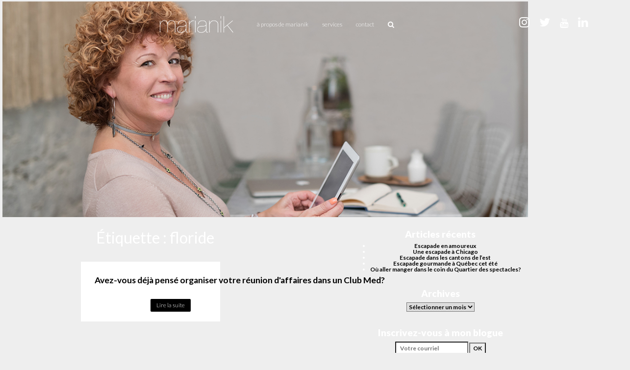

--- FILE ---
content_type: text/html; charset=UTF-8
request_url: http://marianik.com/tag/floride/
body_size: 7368
content:

<!doctype html>
<html lang="fr-FR" xmlns:fb="https://www.facebook.com/2008/fbml" xmlns:addthis="https://www.addthis.com/help/api-spec" >
  <head>
  <meta charset="utf-8">
  <meta http-equiv="x-ua-compatible" content="ie=edge">
  <meta name="viewport" content="width=device-width, initial-scale=1">
  <script src="https://use.fontawesome.com/a946eca65d.js"></script>
  <meta name='robots' content='index, follow, max-image-preview:large, max-snippet:-1, max-video-preview:-1' />

	<!-- This site is optimized with the Yoast SEO plugin v19.7.1 - https://yoast.com/wordpress/plugins/seo/ -->
	<title>floride Archives | Marianik</title>
	<link rel="canonical" href="http://marianik.com/tag/floride/" />
	<meta property="og:locale" content="fr_FR" />
	<meta property="og:type" content="article" />
	<meta property="og:title" content="floride Archives | Marianik" />
	<meta property="og:url" content="http://marianik.com/tag/floride/" />
	<meta property="og:site_name" content="Marianik" />
	<meta name="twitter:card" content="summary" />
	<script type="application/ld+json" class="yoast-schema-graph">{"@context":"https://schema.org","@graph":[{"@type":"CollectionPage","@id":"http://marianik.com/tag/floride/","url":"http://marianik.com/tag/floride/","name":"floride Archives | Marianik","isPartOf":{"@id":"http://marianik.com/#website"},"breadcrumb":{"@id":"http://marianik.com/tag/floride/#breadcrumb"},"inLanguage":"fr-FR"},{"@type":"BreadcrumbList","@id":"http://marianik.com/tag/floride/#breadcrumb","itemListElement":[{"@type":"ListItem","position":1,"name":"Accueil","item":"http://marianik.com/"},{"@type":"ListItem","position":2,"name":"floride"}]},{"@type":"WebSite","@id":"http://marianik.com/#website","url":"http://marianik.com/","name":"Marianik","description":"Stratégie médias sociaux — Montréal, Quebec, Canada","potentialAction":[{"@type":"SearchAction","target":{"@type":"EntryPoint","urlTemplate":"http://marianik.com/?s={search_term_string}"},"query-input":"required name=search_term_string"}],"inLanguage":"fr-FR"}]}</script>
	<!-- / Yoast SEO plugin. -->


<link rel='dns-prefetch' href='//s.w.org' />
<link rel="alternate" type="application/rss+xml" title="Marianik &raquo; Flux de l’étiquette floride" href="http://marianik.com/tag/floride/feed/" />
<script type="text/javascript">
window._wpemojiSettings = {"baseUrl":"https:\/\/s.w.org\/images\/core\/emoji\/14.0.0\/72x72\/","ext":".png","svgUrl":"https:\/\/s.w.org\/images\/core\/emoji\/14.0.0\/svg\/","svgExt":".svg","source":{"concatemoji":"http:\/\/marianik.com\/wp-includes\/js\/wp-emoji-release.min.js?ver=6.0.11"}};
/*! This file is auto-generated */
!function(e,a,t){var n,r,o,i=a.createElement("canvas"),p=i.getContext&&i.getContext("2d");function s(e,t){var a=String.fromCharCode,e=(p.clearRect(0,0,i.width,i.height),p.fillText(a.apply(this,e),0,0),i.toDataURL());return p.clearRect(0,0,i.width,i.height),p.fillText(a.apply(this,t),0,0),e===i.toDataURL()}function c(e){var t=a.createElement("script");t.src=e,t.defer=t.type="text/javascript",a.getElementsByTagName("head")[0].appendChild(t)}for(o=Array("flag","emoji"),t.supports={everything:!0,everythingExceptFlag:!0},r=0;r<o.length;r++)t.supports[o[r]]=function(e){if(!p||!p.fillText)return!1;switch(p.textBaseline="top",p.font="600 32px Arial",e){case"flag":return s([127987,65039,8205,9895,65039],[127987,65039,8203,9895,65039])?!1:!s([55356,56826,55356,56819],[55356,56826,8203,55356,56819])&&!s([55356,57332,56128,56423,56128,56418,56128,56421,56128,56430,56128,56423,56128,56447],[55356,57332,8203,56128,56423,8203,56128,56418,8203,56128,56421,8203,56128,56430,8203,56128,56423,8203,56128,56447]);case"emoji":return!s([129777,127995,8205,129778,127999],[129777,127995,8203,129778,127999])}return!1}(o[r]),t.supports.everything=t.supports.everything&&t.supports[o[r]],"flag"!==o[r]&&(t.supports.everythingExceptFlag=t.supports.everythingExceptFlag&&t.supports[o[r]]);t.supports.everythingExceptFlag=t.supports.everythingExceptFlag&&!t.supports.flag,t.DOMReady=!1,t.readyCallback=function(){t.DOMReady=!0},t.supports.everything||(n=function(){t.readyCallback()},a.addEventListener?(a.addEventListener("DOMContentLoaded",n,!1),e.addEventListener("load",n,!1)):(e.attachEvent("onload",n),a.attachEvent("onreadystatechange",function(){"complete"===a.readyState&&t.readyCallback()})),(e=t.source||{}).concatemoji?c(e.concatemoji):e.wpemoji&&e.twemoji&&(c(e.twemoji),c(e.wpemoji)))}(window,document,window._wpemojiSettings);
</script>
<style type="text/css">
img.wp-smiley,
img.emoji {
	display: inline !important;
	border: none !important;
	box-shadow: none !important;
	height: 1em !important;
	width: 1em !important;
	margin: 0 0.07em !important;
	vertical-align: -0.1em !important;
	background: none !important;
	padding: 0 !important;
}
</style>
	<link rel='stylesheet' id='sbi_styles-css'  href='http://marianik.com/wp-content/plugins/instagram-feed/css/sbi-styles.min.css?ver=6.0.7' type='text/css' media='all' />
<link rel='stylesheet' id='wp-block-library-css'  href='http://marianik.com/wp-includes/css/dist/block-library/style.min.css?ver=6.0.11' type='text/css' media='all' />
<style id='global-styles-inline-css' type='text/css'>
body{--wp--preset--color--black: #000000;--wp--preset--color--cyan-bluish-gray: #abb8c3;--wp--preset--color--white: #ffffff;--wp--preset--color--pale-pink: #f78da7;--wp--preset--color--vivid-red: #cf2e2e;--wp--preset--color--luminous-vivid-orange: #ff6900;--wp--preset--color--luminous-vivid-amber: #fcb900;--wp--preset--color--light-green-cyan: #7bdcb5;--wp--preset--color--vivid-green-cyan: #00d084;--wp--preset--color--pale-cyan-blue: #8ed1fc;--wp--preset--color--vivid-cyan-blue: #0693e3;--wp--preset--color--vivid-purple: #9b51e0;--wp--preset--gradient--vivid-cyan-blue-to-vivid-purple: linear-gradient(135deg,rgba(6,147,227,1) 0%,rgb(155,81,224) 100%);--wp--preset--gradient--light-green-cyan-to-vivid-green-cyan: linear-gradient(135deg,rgb(122,220,180) 0%,rgb(0,208,130) 100%);--wp--preset--gradient--luminous-vivid-amber-to-luminous-vivid-orange: linear-gradient(135deg,rgba(252,185,0,1) 0%,rgba(255,105,0,1) 100%);--wp--preset--gradient--luminous-vivid-orange-to-vivid-red: linear-gradient(135deg,rgba(255,105,0,1) 0%,rgb(207,46,46) 100%);--wp--preset--gradient--very-light-gray-to-cyan-bluish-gray: linear-gradient(135deg,rgb(238,238,238) 0%,rgb(169,184,195) 100%);--wp--preset--gradient--cool-to-warm-spectrum: linear-gradient(135deg,rgb(74,234,220) 0%,rgb(151,120,209) 20%,rgb(207,42,186) 40%,rgb(238,44,130) 60%,rgb(251,105,98) 80%,rgb(254,248,76) 100%);--wp--preset--gradient--blush-light-purple: linear-gradient(135deg,rgb(255,206,236) 0%,rgb(152,150,240) 100%);--wp--preset--gradient--blush-bordeaux: linear-gradient(135deg,rgb(254,205,165) 0%,rgb(254,45,45) 50%,rgb(107,0,62) 100%);--wp--preset--gradient--luminous-dusk: linear-gradient(135deg,rgb(255,203,112) 0%,rgb(199,81,192) 50%,rgb(65,88,208) 100%);--wp--preset--gradient--pale-ocean: linear-gradient(135deg,rgb(255,245,203) 0%,rgb(182,227,212) 50%,rgb(51,167,181) 100%);--wp--preset--gradient--electric-grass: linear-gradient(135deg,rgb(202,248,128) 0%,rgb(113,206,126) 100%);--wp--preset--gradient--midnight: linear-gradient(135deg,rgb(2,3,129) 0%,rgb(40,116,252) 100%);--wp--preset--duotone--dark-grayscale: url('#wp-duotone-dark-grayscale');--wp--preset--duotone--grayscale: url('#wp-duotone-grayscale');--wp--preset--duotone--purple-yellow: url('#wp-duotone-purple-yellow');--wp--preset--duotone--blue-red: url('#wp-duotone-blue-red');--wp--preset--duotone--midnight: url('#wp-duotone-midnight');--wp--preset--duotone--magenta-yellow: url('#wp-duotone-magenta-yellow');--wp--preset--duotone--purple-green: url('#wp-duotone-purple-green');--wp--preset--duotone--blue-orange: url('#wp-duotone-blue-orange');--wp--preset--font-size--small: 13px;--wp--preset--font-size--medium: 20px;--wp--preset--font-size--large: 36px;--wp--preset--font-size--x-large: 42px;}.has-black-color{color: var(--wp--preset--color--black) !important;}.has-cyan-bluish-gray-color{color: var(--wp--preset--color--cyan-bluish-gray) !important;}.has-white-color{color: var(--wp--preset--color--white) !important;}.has-pale-pink-color{color: var(--wp--preset--color--pale-pink) !important;}.has-vivid-red-color{color: var(--wp--preset--color--vivid-red) !important;}.has-luminous-vivid-orange-color{color: var(--wp--preset--color--luminous-vivid-orange) !important;}.has-luminous-vivid-amber-color{color: var(--wp--preset--color--luminous-vivid-amber) !important;}.has-light-green-cyan-color{color: var(--wp--preset--color--light-green-cyan) !important;}.has-vivid-green-cyan-color{color: var(--wp--preset--color--vivid-green-cyan) !important;}.has-pale-cyan-blue-color{color: var(--wp--preset--color--pale-cyan-blue) !important;}.has-vivid-cyan-blue-color{color: var(--wp--preset--color--vivid-cyan-blue) !important;}.has-vivid-purple-color{color: var(--wp--preset--color--vivid-purple) !important;}.has-black-background-color{background-color: var(--wp--preset--color--black) !important;}.has-cyan-bluish-gray-background-color{background-color: var(--wp--preset--color--cyan-bluish-gray) !important;}.has-white-background-color{background-color: var(--wp--preset--color--white) !important;}.has-pale-pink-background-color{background-color: var(--wp--preset--color--pale-pink) !important;}.has-vivid-red-background-color{background-color: var(--wp--preset--color--vivid-red) !important;}.has-luminous-vivid-orange-background-color{background-color: var(--wp--preset--color--luminous-vivid-orange) !important;}.has-luminous-vivid-amber-background-color{background-color: var(--wp--preset--color--luminous-vivid-amber) !important;}.has-light-green-cyan-background-color{background-color: var(--wp--preset--color--light-green-cyan) !important;}.has-vivid-green-cyan-background-color{background-color: var(--wp--preset--color--vivid-green-cyan) !important;}.has-pale-cyan-blue-background-color{background-color: var(--wp--preset--color--pale-cyan-blue) !important;}.has-vivid-cyan-blue-background-color{background-color: var(--wp--preset--color--vivid-cyan-blue) !important;}.has-vivid-purple-background-color{background-color: var(--wp--preset--color--vivid-purple) !important;}.has-black-border-color{border-color: var(--wp--preset--color--black) !important;}.has-cyan-bluish-gray-border-color{border-color: var(--wp--preset--color--cyan-bluish-gray) !important;}.has-white-border-color{border-color: var(--wp--preset--color--white) !important;}.has-pale-pink-border-color{border-color: var(--wp--preset--color--pale-pink) !important;}.has-vivid-red-border-color{border-color: var(--wp--preset--color--vivid-red) !important;}.has-luminous-vivid-orange-border-color{border-color: var(--wp--preset--color--luminous-vivid-orange) !important;}.has-luminous-vivid-amber-border-color{border-color: var(--wp--preset--color--luminous-vivid-amber) !important;}.has-light-green-cyan-border-color{border-color: var(--wp--preset--color--light-green-cyan) !important;}.has-vivid-green-cyan-border-color{border-color: var(--wp--preset--color--vivid-green-cyan) !important;}.has-pale-cyan-blue-border-color{border-color: var(--wp--preset--color--pale-cyan-blue) !important;}.has-vivid-cyan-blue-border-color{border-color: var(--wp--preset--color--vivid-cyan-blue) !important;}.has-vivid-purple-border-color{border-color: var(--wp--preset--color--vivid-purple) !important;}.has-vivid-cyan-blue-to-vivid-purple-gradient-background{background: var(--wp--preset--gradient--vivid-cyan-blue-to-vivid-purple) !important;}.has-light-green-cyan-to-vivid-green-cyan-gradient-background{background: var(--wp--preset--gradient--light-green-cyan-to-vivid-green-cyan) !important;}.has-luminous-vivid-amber-to-luminous-vivid-orange-gradient-background{background: var(--wp--preset--gradient--luminous-vivid-amber-to-luminous-vivid-orange) !important;}.has-luminous-vivid-orange-to-vivid-red-gradient-background{background: var(--wp--preset--gradient--luminous-vivid-orange-to-vivid-red) !important;}.has-very-light-gray-to-cyan-bluish-gray-gradient-background{background: var(--wp--preset--gradient--very-light-gray-to-cyan-bluish-gray) !important;}.has-cool-to-warm-spectrum-gradient-background{background: var(--wp--preset--gradient--cool-to-warm-spectrum) !important;}.has-blush-light-purple-gradient-background{background: var(--wp--preset--gradient--blush-light-purple) !important;}.has-blush-bordeaux-gradient-background{background: var(--wp--preset--gradient--blush-bordeaux) !important;}.has-luminous-dusk-gradient-background{background: var(--wp--preset--gradient--luminous-dusk) !important;}.has-pale-ocean-gradient-background{background: var(--wp--preset--gradient--pale-ocean) !important;}.has-electric-grass-gradient-background{background: var(--wp--preset--gradient--electric-grass) !important;}.has-midnight-gradient-background{background: var(--wp--preset--gradient--midnight) !important;}.has-small-font-size{font-size: var(--wp--preset--font-size--small) !important;}.has-medium-font-size{font-size: var(--wp--preset--font-size--medium) !important;}.has-large-font-size{font-size: var(--wp--preset--font-size--large) !important;}.has-x-large-font-size{font-size: var(--wp--preset--font-size--x-large) !important;}
</style>
<link rel='stylesheet' id='addthis_all_pages-css'  href='http://marianik.com/wp-content/plugins/addthis/frontend/build/addthis_wordpress_public.min.css?ver=6.0.11' type='text/css' media='all' />
<link rel='stylesheet' id='sage/css-css'  href='http://marianik.com/wp-content/themes/sage/dist/styles/main.css' type='text/css' media='all' />
<script type='text/javascript' src='http://marianik.com/wp-includes/js/jquery/jquery.min.js?ver=3.6.0' id='jquery-core-js'></script>
<script type='text/javascript' src='http://marianik.com/wp-includes/js/jquery/jquery-migrate.min.js?ver=3.3.2' id='jquery-migrate-js'></script>
<link rel="https://api.w.org/" href="http://marianik.com/wp-json/" /><link rel="alternate" type="application/json" href="http://marianik.com/wp-json/wp/v2/tags/827" /><link rel="EditURI" type="application/rsd+xml" title="RSD" href="http://marianik.com/xmlrpc.php?rsd" />
<link rel="wlwmanifest" type="application/wlwmanifest+xml" href="http://marianik.com/wp-includes/wlwmanifest.xml" /> 
<meta name="generator" content="WordPress 6.0.11" />
<script data-cfasync="false" type="text/javascript">if (window.addthis_product === undefined) { window.addthis_product = "wpp"; } if (window.wp_product_version === undefined) { window.wp_product_version = "wpp-6.2.7"; } if (window.addthis_share === undefined) { window.addthis_share = {}; } if (window.addthis_config === undefined) { window.addthis_config = {"data_track_clickback":true,"ignore_server_config":true,"ui_atversion":300}; } if (window.addthis_layers === undefined) { window.addthis_layers = {}; } if (window.addthis_layers_tools === undefined) { window.addthis_layers_tools = [{"sharetoolbox":{"numPreferredServices":5,"counts":"one","size":"32px","style":"fixed","shareCountThreshold":0,"elements":".addthis_inline_share_toolbox_below,.at-below-post"}}]; } else { window.addthis_layers_tools.push({"sharetoolbox":{"numPreferredServices":5,"counts":"one","size":"32px","style":"fixed","shareCountThreshold":0,"elements":".addthis_inline_share_toolbox_below,.at-below-post"}});  } if (window.addthis_plugin_info === undefined) { window.addthis_plugin_info = {"info_status":"enabled","cms_name":"WordPress","plugin_name":"Share Buttons by AddThis","plugin_version":"6.2.7","plugin_mode":"WordPress","anonymous_profile_id":"wp-cb59460c7a8fe9e44f788e1b2ac10e79","page_info":{"template":"archives","post_type":""},"sharing_enabled_on_post_via_metabox":false}; } 
                    (function() {
                      var first_load_interval_id = setInterval(function () {
                        if (typeof window.addthis !== 'undefined') {
                          window.clearInterval(first_load_interval_id);
                          if (typeof window.addthis_layers !== 'undefined' && Object.getOwnPropertyNames(window.addthis_layers).length > 0) {
                            window.addthis.layers(window.addthis_layers);
                          }
                          if (Array.isArray(window.addthis_layers_tools)) {
                            for (i = 0; i < window.addthis_layers_tools.length; i++) {
                              window.addthis.layers(window.addthis_layers_tools[i]);
                            }
                          }
                        }
                     },1000)
                    }());
                </script> <script data-cfasync="false" type="text/javascript" src="https://s7.addthis.com/js/300/addthis_widget.js#pubid=wp-cb59460c7a8fe9e44f788e1b2ac10e79" async="async"></script></head>
  <body class="archive tag tag-floride tag-827 sidebar-primary">	 
	  <script>(function(i,s,o,g,r,a,m){i['GoogleAnalyticsObject']=r;i[r]=i[r]||function(){
  (i[r].q=i[r].q||[]).push(arguments)},i[r].l=1*new Date();a=s.createElement(o),
  m=s.getElementsByTagName(o)[0];a.async=1;a.src=g;m.parentNode.insertBefore(a,m)
  })(window,document,'script','//www.google-analytics.com/analytics.js','ga');

  ga('create', 'UA-4360695-42', 'auto');
  ga('send', 'pageview');
  	</script>
	  <div class="body_wrap">
    <!--[if IE]>
      <div class="alert alert-warning">
        You are using an <strong>outdated</strong> browser. Please <a href="http://browsehappy.com/">upgrade your browser</a> to improve your experience.      </div>
    <![endif]-->
    <header class="banner">
  	<div class="main-menu">
	  <div class="container">
	    <a class="brand" href="http://marianik.com/"><img src="http://marianik.com/wp-content/themes/sage/assets/images/logo.png" /></a>
	    <nav class="nav-primary">
	      <div class="menu-menu-1-container"><ul id="menu-menu-1" class="nav"><li id="menu-item-26" class="menu-item menu-item-type-post_type menu-item-object-page menu-item-26"><a href="http://marianik.com/a-propos-de-marianik/">À propos de Marianik</a></li>
<li id="menu-item-27" class="menu-item menu-item-type-post_type menu-item-object-page menu-item-27"><a href="http://marianik.com/services/">Services</a></li>
<li id="menu-item-25" class="menu-item menu-item-type-post_type menu-item-object-page menu-item-25"><a href="http://marianik.com/contact/">Contact</a></li>
</ul></div>	      
	    </nav>
	    <div class="search-bar">
		    <form role="search" method="get" class="search-form" action="http://marianik.com/">
		      <input type="search" class="search-field"
			  		 placeholder="Rechercher"
			  		 value="" name="s"
			  		 title="Rechercher" />
		    </form>
		    <a class="search"><i class="fa fa-search"></i></a>
	    </div>
	    
	    
	    <div class="social_icons">
	<a href="https://instagram.com/marianik" target="_blank" class="instagram"><i class="fa fa-instagram"></i></a>
	<a href="https://twitter.com/marianik1968" target="_blank" class="twitter"><i class="fa fa-twitter"></i></a>
	<a href="https://www.youtube.com/channel/UCB0Os1ywoRocYkFiQZnIkdw" target="_blank" class="youtube"><i class="fa fa-youtube"></i></a>
	<a href="https://www.linkedin.com/in/marie-annick-boisvert-603bbb" target="_blank" class="linkedin"><i class="fa fa-linkedin"></i></a>
	<a class="mobile_menu_icon"><i class="fa fa-bars"></i></a>
</div>	  </div>
	</div>
	
  		
	<div class="home__header" style="background: url(http://marianik.com/wp-content/uploads/2016/10/heather.jpg) no-repeat;">
	  			<div class="mobile_menu container">
		    <a class="brand" href="http://marianik.com/"><img src="http://marianik.com/wp-content/themes/sage/assets/images/logo.png" /></a>	    
		    <div class="social_icons">
	<a href="https://instagram.com/marianik" target="_blank" class="instagram"><i class="fa fa-instagram"></i></a>
	<a href="https://twitter.com/marianik1968" target="_blank" class="twitter"><i class="fa fa-twitter"></i></a>
	<a href="https://www.youtube.com/channel/UCB0Os1ywoRocYkFiQZnIkdw" target="_blank" class="youtube"><i class="fa fa-youtube"></i></a>
	<a href="https://www.linkedin.com/in/marie-annick-boisvert-603bbb" target="_blank" class="linkedin"><i class="fa fa-linkedin"></i></a>
	<a class="mobile_menu_icon"><i class="fa fa-bars"></i></a>
</div>		    <nav class="nav-primary">
		      <div class="menu-menu-1-container"><ul id="menu-menu-2" class="nav"><li class="menu-item menu-item-type-post_type menu-item-object-page menu-item-26"><a href="http://marianik.com/a-propos-de-marianik/">À propos de Marianik</a></li>
<li class="menu-item menu-item-type-post_type menu-item-object-page menu-item-27"><a href="http://marianik.com/services/">Services</a></li>
<li class="menu-item menu-item-type-post_type menu-item-object-page menu-item-25"><a href="http://marianik.com/contact/">Contact</a></li>
</ul></div>			  <form role="search" method="get" class="search-form" action="http://marianik.com/">
			  	<input type="search" class="search-field"
				  	 	placeholder="Rechercher"
				  		value="" name="s"
				  		title="Rechercher" />
			   </form>
		    </nav>
		</div>
	</div>
	</header>
    <div class="wrap container" role="document">
      <div class="content row">
        <main class="main">
          
<div class="page-header">
  <h1>Étiquette : <span>floride</span></h1>
</div>


  <article class="post-5855 post type-post status-publish format-standard hentry category-evenements category-non-classe category-uncategorized tag-club-med tag-famille tag-floride tag-golf tag-groupe tag-incentive tag-mariage tag-marianik tag-marketing tag-sandpiper tag-tennis tag-voyage-daffaires">
    <header>
    <h2 class="entry-title"><a href="http://marianik.com/2011/04/le-club-med-pour-votre-prochaine-reunion-daffaires/">Avez-vous déjà pensé organiser votre réunion d&#039;affaires dans un Club Med?</a></h2>
    <time class="updated" datetime="2011-04-20T12:04:27+00:00">20 avril 2011</time>
    <br />
    <a href="http://marianik.com/2011/04/le-club-med-pour-votre-prochaine-reunion-daffaires/" class="readmore">Lire la suite</a>
  </header>
  
</article>

        </main><!-- /.main -->
                  <aside class="sidebar">
            
		<section class="widget recent-posts-3 widget_recent_entries">
		<h3>Articles récents</h3>
		<ul>
											<li>
					<a href="http://marianik.com/2017/09/escapade-en-amoureux/">Escapade en amoureux</a>
									</li>
											<li>
					<a href="http://marianik.com/2017/07/chicago/">Une escapade à Chicago</a>
									</li>
											<li>
					<a href="http://marianik.com/2017/06/escapade-cantons-de-lest/">Escapade dans les cantons de l&rsquo;est</a>
									</li>
											<li>
					<a href="http://marianik.com/2017/04/escapade-gourmande-a-quebec/">Escapade gourmande à Québec cet été</a>
									</li>
											<li>
					<a href="http://marianik.com/2017/02/aller-manger-coin-quartier-spectacles/">Où aller manger dans le coin du Quartier des spectacles?</a>
									</li>
					</ul>

		</section><section class="widget archives-3 widget_archive"><h3>Archives</h3>		<label class="screen-reader-text" for="archives-dropdown-3">Archives</label>
		<select id="archives-dropdown-3" name="archive-dropdown">
			
			<option value="">Sélectionner un mois</option>
				<option value='http://marianik.com/2017/09/'> septembre 2017 </option>
	<option value='http://marianik.com/2017/07/'> juillet 2017 </option>
	<option value='http://marianik.com/2017/06/'> juin 2017 </option>
	<option value='http://marianik.com/2017/04/'> avril 2017 </option>
	<option value='http://marianik.com/2017/02/'> février 2017 </option>
	<option value='http://marianik.com/2016/12/'> décembre 2016 </option>
	<option value='http://marianik.com/2016/11/'> novembre 2016 </option>
	<option value='http://marianik.com/2016/10/'> octobre 2016 </option>
	<option value='http://marianik.com/2016/09/'> septembre 2016 </option>
	<option value='http://marianik.com/2016/08/'> août 2016 </option>
	<option value='http://marianik.com/2016/07/'> juillet 2016 </option>
	<option value='http://marianik.com/2016/06/'> juin 2016 </option>
	<option value='http://marianik.com/2016/05/'> mai 2016 </option>
	<option value='http://marianik.com/2016/04/'> avril 2016 </option>
	<option value='http://marianik.com/2016/03/'> mars 2016 </option>
	<option value='http://marianik.com/2016/02/'> février 2016 </option>
	<option value='http://marianik.com/2016/01/'> janvier 2016 </option>
	<option value='http://marianik.com/2015/12/'> décembre 2015 </option>
	<option value='http://marianik.com/2015/11/'> novembre 2015 </option>
	<option value='http://marianik.com/2015/10/'> octobre 2015 </option>
	<option value='http://marianik.com/2015/09/'> septembre 2015 </option>
	<option value='http://marianik.com/2015/08/'> août 2015 </option>
	<option value='http://marianik.com/2015/07/'> juillet 2015 </option>
	<option value='http://marianik.com/2015/06/'> juin 2015 </option>
	<option value='http://marianik.com/2015/05/'> mai 2015 </option>
	<option value='http://marianik.com/2015/04/'> avril 2015 </option>
	<option value='http://marianik.com/2015/03/'> mars 2015 </option>
	<option value='http://marianik.com/2015/02/'> février 2015 </option>
	<option value='http://marianik.com/2015/01/'> janvier 2015 </option>
	<option value='http://marianik.com/2014/12/'> décembre 2014 </option>
	<option value='http://marianik.com/2014/11/'> novembre 2014 </option>
	<option value='http://marianik.com/2014/10/'> octobre 2014 </option>
	<option value='http://marianik.com/2014/09/'> septembre 2014 </option>
	<option value='http://marianik.com/2014/08/'> août 2014 </option>
	<option value='http://marianik.com/2014/07/'> juillet 2014 </option>
	<option value='http://marianik.com/2014/06/'> juin 2014 </option>
	<option value='http://marianik.com/2014/05/'> mai 2014 </option>
	<option value='http://marianik.com/2014/04/'> avril 2014 </option>
	<option value='http://marianik.com/2014/03/'> mars 2014 </option>
	<option value='http://marianik.com/2014/02/'> février 2014 </option>
	<option value='http://marianik.com/2014/01/'> janvier 2014 </option>
	<option value='http://marianik.com/2013/12/'> décembre 2013 </option>
	<option value='http://marianik.com/2013/11/'> novembre 2013 </option>
	<option value='http://marianik.com/2013/10/'> octobre 2013 </option>
	<option value='http://marianik.com/2013/09/'> septembre 2013 </option>
	<option value='http://marianik.com/2013/08/'> août 2013 </option>
	<option value='http://marianik.com/2013/07/'> juillet 2013 </option>
	<option value='http://marianik.com/2013/06/'> juin 2013 </option>
	<option value='http://marianik.com/2013/05/'> mai 2013 </option>
	<option value='http://marianik.com/2013/04/'> avril 2013 </option>
	<option value='http://marianik.com/2013/03/'> mars 2013 </option>
	<option value='http://marianik.com/2013/02/'> février 2013 </option>
	<option value='http://marianik.com/2013/01/'> janvier 2013 </option>
	<option value='http://marianik.com/2012/12/'> décembre 2012 </option>
	<option value='http://marianik.com/2012/11/'> novembre 2012 </option>
	<option value='http://marianik.com/2012/10/'> octobre 2012 </option>
	<option value='http://marianik.com/2012/09/'> septembre 2012 </option>
	<option value='http://marianik.com/2012/08/'> août 2012 </option>
	<option value='http://marianik.com/2012/07/'> juillet 2012 </option>
	<option value='http://marianik.com/2012/06/'> juin 2012 </option>
	<option value='http://marianik.com/2012/05/'> mai 2012 </option>
	<option value='http://marianik.com/2012/04/'> avril 2012 </option>
	<option value='http://marianik.com/2012/03/'> mars 2012 </option>
	<option value='http://marianik.com/2012/02/'> février 2012 </option>
	<option value='http://marianik.com/2012/01/'> janvier 2012 </option>
	<option value='http://marianik.com/2011/12/'> décembre 2011 </option>
	<option value='http://marianik.com/2011/11/'> novembre 2011 </option>
	<option value='http://marianik.com/2011/10/'> octobre 2011 </option>
	<option value='http://marianik.com/2011/09/'> septembre 2011 </option>
	<option value='http://marianik.com/2011/08/'> août 2011 </option>
	<option value='http://marianik.com/2011/07/'> juillet 2011 </option>
	<option value='http://marianik.com/2011/06/'> juin 2011 </option>
	<option value='http://marianik.com/2011/05/'> mai 2011 </option>
	<option value='http://marianik.com/2011/04/'> avril 2011 </option>
	<option value='http://marianik.com/2011/03/'> mars 2011 </option>
	<option value='http://marianik.com/2011/02/'> février 2011 </option>
	<option value='http://marianik.com/2011/01/'> janvier 2011 </option>
	<option value='http://marianik.com/2010/12/'> décembre 2010 </option>
	<option value='http://marianik.com/2010/11/'> novembre 2010 </option>
	<option value='http://marianik.com/2010/10/'> octobre 2010 </option>
	<option value='http://marianik.com/2010/09/'> septembre 2010 </option>
	<option value='http://marianik.com/2010/08/'> août 2010 </option>
	<option value='http://marianik.com/2010/07/'> juillet 2010 </option>
	<option value='http://marianik.com/2010/06/'> juin 2010 </option>
	<option value='http://marianik.com/2010/05/'> mai 2010 </option>
	<option value='http://marianik.com/2010/04/'> avril 2010 </option>
	<option value='http://marianik.com/2010/03/'> mars 2010 </option>
	<option value='http://marianik.com/2010/02/'> février 2010 </option>
	<option value='http://marianik.com/2010/01/'> janvier 2010 </option>

		</select>

<script type="text/javascript">
/* <![CDATA[ */
(function() {
	var dropdown = document.getElementById( "archives-dropdown-3" );
	function onSelectChange() {
		if ( dropdown.options[ dropdown.selectedIndex ].value !== '' ) {
			document.location.href = this.options[ this.selectedIndex ].value;
		}
	}
	dropdown.onchange = onSelectChange;
})();
/* ]]> */
</script>
			</section><section class="widget subscribe_form">
	<form name="form1" method="post" action="https://feedburner.google.com/fb/a/mailverify" target="popupwindow" onsubmit="window.open('http://feedburner.google.com/fb/a/mailverify?uri=Marianik', 'popupwindow', 'scrollbars=yes,width=550,height=520');return true">
		<h3>Inscrivez-vous à mon blogue</h3>
	  
	  <input name="email" type="text" class="subscribe_form__email" placeholder="Votre courriel" />
	  <input type="submit" name="button" id="button" class="subscribe_form__button" value="OK" />
	  <input name="uri" type="hidden" id="uri" value="Marianik"/>
	  <input name="loc" type="hidden" id="loc" value="fr_FR"/>
	  </div>
	</form>
</section>          </aside><!-- /.sidebar -->
              </div><!-- /.content -->
    </div><!-- /.wrap -->
    <footer class="content-info">
  <div class="container">
	  <p class="copyright">©&nbsp;2026&nbsp;MARIANIK</p>
	  <div class="social_icons">
	<a href="https://instagram.com/marianik" target="_blank" class="instagram"><i class="fa fa-instagram"></i></a>
	<a href="https://twitter.com/marianik1968" target="_blank" class="twitter"><i class="fa fa-twitter"></i></a>
	<a href="https://www.youtube.com/channel/UCB0Os1ywoRocYkFiQZnIkdw" target="_blank" class="youtube"><i class="fa fa-youtube"></i></a>
	<a href="https://www.linkedin.com/in/marie-annick-boisvert-603bbb" target="_blank" class="linkedin"><i class="fa fa-linkedin"></i></a>
	<a class="mobile_menu_icon"><i class="fa fa-bars"></i></a>
</div>	  <div class="clear"></div>
  </div>
</footer>
<!-- Instagram Feed JS -->
<script type="text/javascript">
var sbiajaxurl = "http://marianik.com/wp-admin/admin-ajax.php";
</script>
<script type='text/javascript' src='http://marianik.com/wp-content/themes/sage/dist/scripts/main.js' id='sage/js-js'></script>
    </div>
  </body>
</html>


--- FILE ---
content_type: text/plain
request_url: https://www.google-analytics.com/j/collect?v=1&_v=j102&a=1883722880&t=pageview&_s=1&dl=http%3A%2F%2Fmarianik.com%2Ftag%2Ffloride%2F&ul=en-us%40posix&dt=floride%20Archives%20%7C%20Marianik&sr=1280x720&vp=1280x720&_u=IEBAAEABAAAAACAAI~&jid=1100410058&gjid=1987121550&cid=1815663726.1767992627&tid=UA-4360695-42&_gid=1557648815.1767992627&_r=1&_slc=1&z=1532088415
body_size: -284
content:
2,cG-4XKE7HYBW2